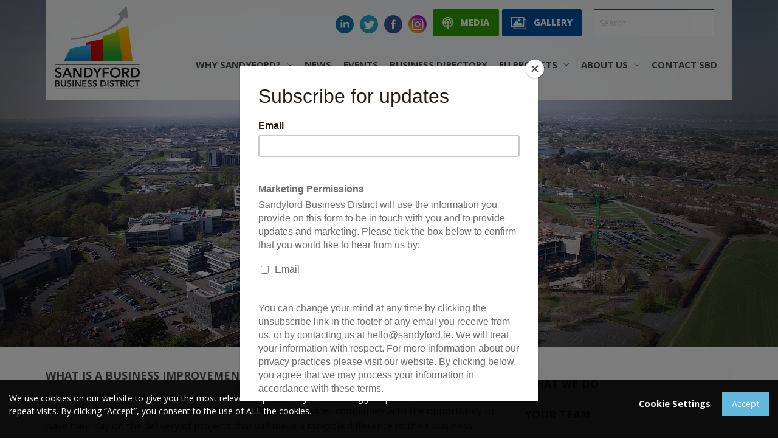

--- FILE ---
content_type: text/html; charset=UTF-8
request_url: https://www.sandyford.ie/about-us/faqs
body_size: 7920
content:
<!doctype html>
<html class="no-js" lang="en" dir="ltr">
<head>
    <meta charset="utf-8">
    <meta http-equiv="x-ua-compatible" content="ie=edge">
    <meta name="viewport" content="width=device-width, initial-scale=1.0">
    <title>Let us answer all your frequently asked questions about Sandyford and Sandyford Business District. | Sandyford Business District</title>
<meta name='keywords' content='Sandyford, Business, District, Dublin, Ireland, Community, Amenities, Grow, Locate, SBD, SBID, Central_Park_Dublin, Sandyford_Business_Park_Dublin, South_County_Business_Park_Dublin, Stillorgan_Business_Park_Dublin, Network, Events, Directory,' />
<meta name='description' content='Get all the information you need on Sandyford and Sandyford Business District.' />
<link rel='canonical' href='https://www.sandyford.ie/about-us/faqs' />

            
    <link rel="stylesheet" href="https://www.sandyford.ie/css/app.css?v=8.0">
    <link href="https://fonts.googleapis.com/css2?family=Open+Sans:ital,wght@0,300;0,400;0,600;0,700;0,800;1,300;1,400;1,600;1,700;1,800&display=swap" rel="stylesheet">
    <link href="https://code.ionicframework.com/ionicons/2.0.1/css/ionicons.min.css" rel="stylesheet"> 
    <link rel="icon" type="image/png" href="https://www.sandyford.ie/images/uploads/favicon.png">
    
    <script async src="https://www.googletagmanager.com/gtag/js?id=G-MP6Z35033C"></script>
    <script>
      window.dataLayer = window.dataLayer || [];
      function gtag(){dataLayer.push(arguments);}
      gtag('js', new Date());
      gtag('config', 'G-MP6Z35033C');
    </script>
    
    
</head>
<body>


<header class="general-header" style="background-image: url('https://www.sandyford.ie/images/uploads/SBID-Sandyford-Overview.png')">
    <div class="grid-container">
    <div id="desktop-header" class="show-for-large">
        <div class="grid-x grid-padding-x">
            <div class="small-6 medium-2 cell">
            
              
              <a href="https://www.sandyford.ie/" class="logo">
                  <img src="https://www.sandyford.ie/images/uploads/SBD_Logo_2022.svg" alt="Sandyford Business District Logo">
              </a>
              
            
            </div>
            <div class="small-6 medium-10 cell">
                <div class="grid-x align-right">
                    
                    <ul class="social-links" style="margin: 15px 0;padding-top: 10px">
                        
                        <li><a href="https://www.linkedin.com/company/sandyford-business-district" target="_blank"><img src="https://www.sandyford.ie/images/uploads/linkedin_2.svg" alt="linkedin"></a></li>
                        
                        <li><a href="https://twitter.com/SandyfordBID" target="_blank"><img src="https://www.sandyford.ie/images/uploads/twitter_2.svg" alt="twitter"></a></li>
                        
                        <li><a href="https://www.facebook.com/SandyfordBusinessDistrictIreland/" target="_blank"><img src="https://www.sandyford.ie/images/uploads/facebook_2.svg" alt="facebook"></a></li>
                        
                        <li><a href="https://www.instagram.com/sandyfordbusinessdistrict/" target="_blank"><img src="https://www.sandyford.ie/images/uploads/instagram_3.svg" alt="Instagram"></a></li>
                        
                    </ul>
                    
                    <div class="gallery-btn" style="margin-right: 5px;">
                        <a href="https://www.sandyford.ie/media-centre" class="button" style="background-color:#2DA200;height:45px;border-radius: 3px;">
                            <img src="/images/assets/podcast-solid.svg" alt="Media Centre" style="height:20px;">&nbsp;&nbsp; Media
                        </a>
                    </div>
                    <div class="gallery-btn" style="margin-right: 5px;">
                      <a href="https://www.sandyford.ie/media-centre/galleries" class="button" style="background-color:#0051a1;height:45px;border-radius: 3px;">
                        <img src="/images/assets/Gallery.svg" alt="Gallery" style="height:20px;">&nbsp;&nbsp; Gallery
                      </a>
                    </div>
                    <div class="medium-3 cell">
                       <form method="post" action="https://www.sandyford.ie/"  >
<div class='hiddenFields'>
<input type="hidden" name="params" value="eyJyZXN1bHRfcGFnZSI6InNlYXJjaCJ9" />
<input type="hidden" name="ACT" value="24" />
<input type="hidden" name="site_id" value="1" />
<input type="hidden" name="csrf_token" value="9fde3c83edf26fc20dbc55614c5a4969ec4d443d" />
</div>


                        <div id="header-search" class="input-group">
                           <input type="search" placeholder="Search" name="keywords" id="keywords" data-result-page="search/live-results">
                            <div class="input-group-button">
                                <button type="submit" class="button search-button"><i class="ion-android-search"></i></button>
                            </div>  
                        </div>
                        </form>						
                    </div>
                </div>
                <ul id="desktop-nav" class="dropdown menu align-right" data-dropdown-menu>
                    <li class="dropdown"><a href="#">Why Sandyford? <img src="/images/uploads/chevron-down.svg" alt="dropdown" class="dropdown-arrow"></a>
                      <ul class="menu">
                        <li><a href="https://www.sandyford.ie/why-sandyford/a-smart-place-to-invest">A Smart Place to Invest</a></li>
                        <li><a href="https://www.sandyford.ie/why-sandyford/a-smart-place-to-work">A Smart Place to Work</a></li>
                        <li><a href="https://www.sandyford.ie/why-sandyford/a-smart-place-to-live">A Smart Place to Live</a></li>
                      </ul>
                    </li>
                    <li><a href="https://www.sandyford.ie/news-events/news">News</a></li>
                    <li class=""><a href="https://www.sandyford.ie/news-events/events">Events <!--<img src="/images/uploads/chevron-down.svg" alt="dropdown" class="dropdown-arrow">--></a>
                        <!--<ul class="menu">
                            <a href="https://www.sandyford.ie/awardswinners">Awards</a>
                        </ul>-->
                    </li>
                    <li><a href="https://www.sandyford.ie/business-directory">Business Directory</a></li>
                    <li class="dropdown"><a href="#">EU Projects <img src="/images/uploads/chevron-down.svg" alt="dropdown" class="dropdown-arrow"></a>
                      <ul class="menu">
                        
                        <li><a href="https://www.sandyford.ie/eu-funded/ib-green">IB Green</a></li>
                        
                        <li><a href="https://www.sandyford.ie/eu-funded/ib-green-award">IB-Green Award</a></li>
                        
                        <li><a href="https://www.sandyford.ie/eu-funded/circularpsp">Circular PSP</a></li>
                        
                        <li><a href="https://www.sandyford.ie/eu-funded/recup-itn-network">ReCUP ITN Network</a></li>
                        
                        <li><a href="/sandyford-civic-park">Sandyford Civic Park</a></li>
                      </ul>
                    </li>
                    <li class="dropdown"><a href="#">About us <img src="/images/uploads/chevron-down.svg" alt="dropdown" class="dropdown-arrow"></a>
                      <ul class="menu">
                          <li><a href="https://www.sandyford.ie/what-we-do">What We Do</a></li>
                          <li><a href="https://www.sandyford.ie/about-us/your-team">Your Team</a></li>
                          
                          <li><a href="https://www.sandyford.ie/media-centre">Media Centre</a></li>
                          <li><a href="https://www.sandyford.ie/about-us/submissions">Submissions</a></li>
                          <li><a href="https://www.sandyford.ie/about-us/faqs">FAQs</a></li>
                      </ul>
                    </li>
                    <li><a href="https://www.sandyford.ie/contact">Contact SBD</a></li>
                </ul>				
            </div>
        </div>
    </div>
    <div id="mobile-header" class="hide-for-large">
        <div class="grid-x grid-padding-x align-middle">
            <div class="small-6 cell">
            
            <a href="https://www.sandyford.ie/" class="logo">
                <object type="image/svg+xml" data="https://www.sandyford.ie/images/uploads/SBD_Logo_2022.svg">
                    <!-- fallback -->
                    <img src="https://www.sandyford.ie/images/uploads/SBD_Logo_2022.png" alt="Welcome to Sandyford.ie">
                </object>
            </a>
            
            </div>
            <div class="small-6 cell text-right">
                <div id="hamburger-icon" data-responsive-toggle="hamburger-menu" data-hide-for="large"><img src="https://www.sandyford.ie/images/uploads/hamburger.png" alt="Open Menu" data-toggle></div>
            </div>
        </div>
        <div id="hamburger-menu">
            <ul class="vertical menu drilldown" data-drilldown data-parent-link="true">
              <li><a href="https://www.sandyford.ie/why-sandyford">Why Sandyford?</a>
                <ul class="menu vertical nested">
                  <li><a href="https://www.sandyford.ie/why-sandyford/a-smart-place-to-invest">A Smart Place to Invest</a></li>
                  <li><a href="https://www.sandyford.ie/why-sandyford/a-smart-place-to-work">A Smart Place to Work</a></li>
                  <li><a href="https://www.sandyford.ie/why-sandyford/a-smart-place-to-live">A Smart Place to Live</a></li>
                </ul>
              </li>
              <li><a href="https://www.sandyford.ie/news-events/news">News</a></li>
              <li><a href="https://www.sandyford.ie/news-events/events">Events</a>
                  <ul class="menu vertical nested">
                      <a href="https://www.sandyford.ie/awardswinners">Awards</a>
                  </ul></li>
              <li><a href="https://www.sandyford.ie/business-directory">Business Directory</a></li>
              <li><a href="#">EU Projects</a>
                <ul class="menu vertical nested">
                  
                  <li><a href="https://www.sandyford.ie/eu-funded/ib-green">IB Green</a></li>
                  
                  <li><a href="https://www.sandyford.ie/eu-funded/ib-green-award">IB-Green Award</a></li>
                  
                  <li><a href="https://www.sandyford.ie/eu-funded/circularpsp">Circular PSP</a></li>
                  
                  <li><a href="https://www.sandyford.ie/eu-funded/recup-itn-network">ReCUP ITN Network</a></li>
                  
                  <li><a href="/sandyford-civic-park">Sandyford Civic Park</a></li>
                </ul>
              </li>
              <li><a href="https://www.sandyford.ie/about-us">About us</a>
                <ul class="menu vertical nested">
                    <li><a href="https://www.sandyford.ie/what-we-do">What We Do</a></li>
                    <li><a href="https://www.sandyford.ie/about-us/your-team">Your Team</a></li>
                    
                    <li><a href="https://www.sandyford.ie/media-centre">Media Centre</a></li>
                    <li><a href="https://www.sandyford.ie/about-us/submissions">Submissions</a></li>
                    <li><a href="https://www.sandyford.ie/about-us/faqs">FAQs</a></li>
                </ul>
              </li>
              <li><a href="https://www.sandyford.ie/contact">Contact SBD</a></li>
            </ul>
        </div>
    </div>
</div>

    <div class="grid-container hero">
        <div class="grid-x align-middle text-center">
            <div class="small-10 medium-8 small-offset-1 medium-offset-2 cell">
                <h1>FAQs</h1>
                <p></p>
            </div>
        </div>
    </div>
</header>
<div class="content">
  <div class="grid-container">
        <div class="grid-x grid-padding-x grid-padding-y">
           <div class="medium-8 cell">
				
				<div>
					<h5 style="font-weight: bold;font-size:18px;"> WHAT IS A BUSINESS IMPROVEMENT DISTRICT (BID)?</h5>  
					<p>A BID is a defined area within which businesses pay a small contribution in order to fund projects within the BID’s boundaries. A BID is business-led and provides companies with the opportunity to have their say on the delivery of projects that will make a tangible difference to their business.</p>

<p>The BID model makes sure that <b>everybody</b> <b>contributes</b> to the governance and vision of their district. BIDs are business-led and provide the opportunity to <b>influence </b>the delivery of projects that will make significant improvements to the district to benefit companies, their employees and clients.</p>
				</div>
				
				<div>
					<h5 style="font-weight: bold;font-size:18px;">WHAT IS THE CORPORATE STRUCTURE OF THE BID?</h5>  
					<p>The Sandyford BID CLG, trading as Sandyford Business District, was incorporated as a non-profit Limited Company and commenced trading on 1<sup>st</sup> January 2017 for the purpose of implementing, managing, administering and renewing the BID scheme. The board comprises 10 business leaders from companies within the district and two representatives from Dún Laoghaire-Rathdown County Council, one member of the Management Team and one Councillor.</p>
<ul>
</ul>
				</div>
				
				<div>
					<h5 style="font-weight: bold;font-size:18px;">WHAT IS THE MISSION OF SANDYFORD BUSINESS DISTRICT?</h5>  
					<p>To establish and promote the district as:<ins></ins></p>
<ul>
    <li>a <b>Smart Place to Work</b></li>
    <li>a <b>World Class Destination</b> in which to establish businesses, work and reside</li>
    <li>a <b>Vibrant Community of Businesses and</b> <b>residents </b>with a unique identity</li>
    <li>a <b>Smart District</b> where working, living and spending leisure time is appealing</li>
</ul>
				</div>
				
				<div>
					<h5 style="font-weight: bold;font-size:18px;">WHAT ARE THE SPECIFIC OBJECTIVES OF THE SANDYFORD BID?</h5>  
					<p>The company aims to continue the development of a strong community among our businesses and residents by creating a clear sense of identity and place through focussing on:</p>
<ol>
    <li><b>Business Attraction: </b>Indigenous &amp; FDI Investment</li>
    <li><b>Business Support: </b>Information Seminars, Training, Business Networking &amp; Social Events</li>
    <li><b>Infrastructure: </b>Environment, Mobility &amp; Public Realm Amenities</li>
    <li><b>Marketing: </b>Branding,<b> </b>Communication &amp; Promotion of the District</li>
    <li><b>Smart Sandyford: </b>Smart City, Technology and other Capital Projects &amp; Improvements</li>
</ol>
				</div>
				
				<div>
					<h5 style="font-weight: bold;font-size:18px;">HOW MUCH IS THE BID CONTRIBUTION?</h5>  
					<p>The contribution is calculated at 3% of the annual rates bill* and the majority of businesses in the district, 69%, pay<b> less than €500 per annum</b>. (44% pay <b>less than €250 per annum</b>) </p>

<p><b><i><b><i>*The Formula is: </i></b></i></b><i>Rateable Value of Property <b>multiplied by</b> BID Multiplier (0.005) = BID Levy</i></p>

<table>
 <tbody>
    <tr><td><p><b>Rateable Value of Property</b></p>

<p> </p>
</td>

<p> </p><td><p><b>Gross Business Rates Payable</b><b></b></p>

<p> </p>
</td>

<p> </p><td><p><b><o:p> </o:p></b><b>Annual </b><b>BID Levy</b></p>

<p> </p>

<p> </p>
</td></tr><tr><td><p>€5,000</p>

<p> </p>
</td>

<p> </p><td><p><b>€866</b></p>

<p> </p>
</td>

<p> </p><td><p><b>€25</b></p>

<p> </p>
</td></tr><tr><td><p>€10,000</p>

<p> </p>
</td>

<p> </p><td><p><b>€1,732</b></p>

<p> </p>
</td>

<p> </p><td><p><b>€50</b></p>

<p> </p>
</td></tr><tr><td><p>€15,000</p>

<p> </p>
</td>

<p> </p><td><p><b>€2,598</b></p>

<p> </p>
</td>

<p> </p><td><p><b>€75</b></p>

<p> </p>
</td></tr><tr><td><p>€20,000</p>

<p> </p>
</td>

<p> </p><td><p><b>€3,464</b></p>

<p> </p>
</td>

<p> </p><td><p><b>€100</b></p>

<p> </p>
</td></tr><tr><td><p>€40,000</p>

<p> </p>
</td>

<p> </p><td><p><b>€6,928</b></p>

<p> </p>
</td>

<p> </p><td><p><b>€200</b></p>

<p> </p>
</td></tr><tr><td><p>€60,000</p>

<p> </p>
</td>

<p> </p><td><p><b>€10,392</b></p>

<p> </p>
</td>

<p> </p><td><p><b>€300</b></p>

<p> </p>
</td></tr><tr><td><p>€80,000</p>

<p> </p>
</td>

<p> </p><td><p><b>€13,856</b></p>

<p> </p>
</td>

<p> </p><td><p><b>€400</b></p>

<p> </p>
</td></tr><tr><td><p>€100,000</p>

<p> </p>
</td>

<p> </p><td><p><b>€17,320</b></p>

<p> </p>
</td>

<p> </p><td><p><b>€500</b></p>

<p> </p>
</td></tr><tr><td><p>€200,000</p>

<p> </p>
</td>

<p> </p><td><p><b>€34,640</b></p>

<p> </p>
</td>

<p> </p><td><p><b>€1,000</b><b></b></p>

<p> </p>
</td></tr><tr><td><p>€350,000</p>

<p> </p>
</td>

<p> </p><td><p><b>€60,620</b></p>

<p> </p>
</td>

<p> </p><td><p><b>€1,750</b><b></b></p>

<p> </p>
</td></tr><tr><td><p>€500,000</p>

<p> </p>
</td>

<p> </p><td><p><b>€86,600</b></p>

<p> </p>
</td>

<p> </p><td><p><b>€2,500</b><b></b></p>

<p> </p>
</td></tr>
</tbody>
</table>

<p><br /></p><p> </p>
				</div>
				
				<div>
					<h5 style="font-weight: bold;font-size:18px;">DO ALL BUSINESSES HAVE TO CONTRIBUTE?</h5>  
					<p>Yes, all businesses/organisations that pay business rates for premises within the Sandyford BID are liable to pay the BID contribution during the five year term of the BID.</p>
				</div>
				
				<div>
					<h5 style="font-weight: bold;font-size:18px;">WHEN WILL WE VOTE AND HOW IS THE PLEBESCITE ORGANISED?</h5>  
					<p>The plebiscite is organised by Dún Laoghaire-Rathdown County Council. The Chief Executive will appoint a returning officer who will organise and oversee the voting and counting process. Each ratepayer as per the list of rateable properties will receive a ballot paper by post. The ratepayer can return the ballot by post or by placing it in the ballot box available in County Hall. The count takes place in the presence of An Cathaoirleach. The plebiscite is administered according to regulations published by the Minister of Environment in Statutory Instruments No. 166 of 2007. A Plebiscite takes place every 5 years.</p>
				</div>
				
				<div>
					<h5 style="font-weight: bold;font-size:18px;">WHEN WAS SANDYFORD BID ESTABLISHED?</h5>  
					<p>The BID was established in January 2017 following the plebiscite held in October 2016 when the majority of the businesses in the Sandyford Business District voted in favour of a BID in a secret ballot (over 82%).Note: of those that vote, over 50% must vote in favour. <b>Every business</b>, no matter how big or small, <b>has an equal vote</b>.</p>
				</div>
				
				<div>
					<h5 style="font-weight: bold;font-size:18px;">CAN YOU GUARANTEE MY CONTRIBUTION WILL BE SPENT LOCALLY?</h5>  
					<p><b>YES.</b> The money does not go to Central Government. Funds are held by the BID Company made up of business representatives and are solely for projects agreed and voted for by the participating businesses.</p>
				</div>
				
				<div>
					<h5 style="font-weight: bold;font-size:18px;">DOES THE SANDYFORD BID REPLACE SERVICES BEING DELIVERED BY THE LOCAL AUTHORITY?</h5>  
					<p><b>NO.</b> Sandyford BID Company Limited by Guarantee does not deliver any services that are currently being delivered by the local authority. All projects and initiatives are delivered by the Sandyford BID are additional to the services provided by the local authority.</p>
				</div>
				
				<div>
					<h5 style="font-weight: bold;font-size:18px;">HOW IS THE BID COLLECTED?</h5>  
					<p>All businesses in the Sandyford Business District receive the BID levy invoice on an annual basis at the start of each year. The BID levy is collected by Dún Laoghaire-Rathdown County Council on behalf of the Sandyford BID CLG and all BID levy payments are transferred to this company by the Council.</p>
				</div>
				
				<div>
					<h5 style="font-weight: bold;font-size:18px;">HOW CAN BUSINESS/ORGANISATIONS GET INVOLVED WITH THE BID?</h5>  
					<p>The Chief Executive and board members regularly engage with businesses and other stakeholders to encourage their engagement in the company’s activities. Companies of all sizes and from as wide a variety of business sectors as possible are invited to get involved through membership of the Task Forces and individual steering groups established for specific projects.</p>

<p>In addition, as per clause 5.2 of the company’s constitution, all ratepayers of rateable property within the meaning of the Valuation Act 2001 and within the area described in the BID shall be entitled to become members of the Company at any time subsequent to 1st January 2017 upon application in writing to the Company Secretary at the registered office.</p>
				</div>
				
			</div>
       		<div class="medium-4 cell">
                
<ul class="menu vertical about-nav">
	<li><a href="https://www.sandyford.ie/what-we-do">What We Do</a></li>
	<li><a href="https://www.sandyford.ie/about-us/your-team">Your Team</a></li>
  
	<li><a href="https://www.sandyford.ie/media-centre">Media Centre</a></li>
	<li><a href="https://www.sandyford.ie/about-us/submissions">Submissions</a></li>
	<li><a href="https://www.sandyford.ie/about-us/faqs">FAQs</a></li>
</ul>
            </div>
        </div>
    </div>
</div>

<footer>
	<div class="grid-container footer">
		<div class="grid-x grid-padding-x grid-padding-y">
			  <div class="small-12 medium-6 cell">
			      
                    <img src="https://www.sandyford.ie/images/uploads/SBD_Logo_2022.svg" alt="Sandyford BID CLG" style="max-width: 170px; margin-bottom: 1rem;">
                    <div><small>Sandyford BID Company Limited by Guarantee trading as Sandyford Business District.
<br>10 Leopardstown Office Park, Burton Hall Avenue, Sandyford Business Park, 
<br>Dublin 18, D18 FK72.
<br>
Registered in Ireland.
Company Number: 593200</small></div>
                  
              </div>

            
            
            
            
            
            <div class="small-12 medium-4 large-offset-2 cell">
                
                <h4>Follow Us</h4>
                <ul class="social-links">
                    
                    
                    <li><a href="https://www.linkedin.com/company/sandyford-business-district" target="_blank"><img src="https://www.sandyford.ie/images/uploads/linkedin_2.svg" alt="linkedin"></a></li>
                    
                    <li><a href="https://twitter.com/SandyfordBID" target="_blank"><img src="https://www.sandyford.ie/images/uploads/twitter_2.svg" alt="twitter"></a></li>
                    
                    <li><a href="https://www.facebook.com/SandyfordBusinessDistrictIreland/" target="_blank"><img src="https://www.sandyford.ie/images/uploads/facebook_2.svg" alt="facebook"></a></li>
                    
                    <li><a href="https://www.instagram.com/sandyfordbusinessdistrict/" target="_blank"><img src="https://www.sandyford.ie/images/uploads/instagram_3.svg" alt="Instagram"></a></li>
                    
                    
                </ul>
            </div>
            
            
            

        </div>

        
        <div class="grid-x grid-padding-x grid-padding-y">
            <div class="small-12"><hr></div>
            <div class="small-12 medium-6 cell"><small>&copy; 2026 Sandyford BID CLG</small></div>
            <div class="small-12 medium-6 cell medium-text-right "><small><a href="https://www.sandyford.ie/cookie-policy">Cookie Policy</a></small></div>
        </div>
        

    </div>
</footer>

<div id="cookieAcceptBar" style="padding: 20px 0">
    <div class="cookie-bar-container grid-container fluid">
      <div class="grid-x">
        <div class="cookie-bar-message cell medium-7">
            We use cookies on our website to give you the most relevant experience by remembering your preferences and repeat visits.
            By clicking “Accept”, you consent to the use of ALL the cookies.
        </div>
        <div class="cookie-btn-container cell medium-5">
            <button id="cookieAcceptBarSettings" class="button secondary" data-open="cookieModal">Cookie Settings</button>
            <form id="cookieConsentForm" class="consent_form" method="post" action="https://www.sandyford.ie/about-us/faqs"  >
<div class='hiddenFields'>
<input type="hidden" name="ACT" value="67" />
<input type="hidden" name="RET" value="Q9A+dlXNPub2PoYXHgiJH1W5nsJ0c6Uv0bkInCR8f+I=" />
<input type="hidden" name="consent_names" value="rPEoyoV2Hg79BKyhx/x7fyKJExVomimzlViwkzTiK48JzEecZYydd2cI9JhlP6Y1HOPRLsmIzvV2eGlL77iyQB7X/4ULmLcyG97wVMZVAOA=" />
<input type="hidden" name="site_id" value="1" />
<input type="hidden" name="csrf_token" value="9fde3c83edf26fc20dbc55614c5a4969ec4d443d" />
</div>


            
            <input type="hidden" name="ee:cookies_functionality" value="y">
            
            <input type="hidden" name="ee:cookies_performance" value="y">
            
            <button type="submit" id="cookieAcceptBarAccept" class="button">Accept</button>
            </form>
        </div>
      </div>
    </div>
</div>

<div class="reveal large" id="cookieModal" data-reveal>
  <button class="close-button" data-close aria-label="Close modal" type="button">
    <span aria-hidden="true">&times;</span>
  </button>
    <div role="document">
        <div class="modal-content">
            <div class="modal-header">
                <h4 class="modal-title">Cookie Preferences</h4>
            </div>
            <form id="cookiePreferencesForm" class="consent_form" method="post" action="https://www.sandyford.ie/about-us/faqs"  >
<div class='hiddenFields'>
<input type="hidden" name="ACT" value="67" />
<input type="hidden" name="RET" value="r0RAs7MO4+DDLrGLn6+ubNorgvKVXcUnoLUfzDxFZbM=" />
<input type="hidden" name="consent_names" value="RUR/VdQ5dpq8Lokoxi9Kr65z/3z5EW5aXGWrm6/hyha5li3NHSOJHdI3qfZSwONTIZ6gsjPJc52R8kdMu2dC03OfJ6KBqe8jnSAl0Yp4dBY=" />
<input type="hidden" name="site_id" value="1" />
<input type="hidden" name="csrf_token" value="9fde3c83edf26fc20dbc55614c5a4969ec4d443d" />
</div>


            <div class="modal-body">
                <div class="form-group">
                    <p>This website uses cookies to improve your experience while you navigate through the website.
                        Out of these cookies, the cookies that are categorized as necessary are stored on your browser as they are essential
                        for the working of basic functionalities of the website.
                        We also use third-party cookies that help us analyze and understand how you use this website.
                        These cookies will be stored in your browser only with your consent.
                        You also have the option to opt-out of these cookies.
                    </p>
                    <p><a href="https://www.sandyford.ie/cookie-policy" class="button">Read our Cookie Policy</a></p>
                </div>
                
                <div class="card">
                    <div class="card-divider">
                        Functionality Cookies
                    </div>
                    <div class="card-section">
                        <div>These cookies help us personalize content and functionality for you, including remembering changes you have made to parts of the website that you can customize, or selections for services made on previous visits. If you do not allow these cookies, some portions of our website may be less friendly and easy to use, forcing you to enter content or set your preferences on each visit.</div>
                        <div class="checkbox">
                            <label>
                                <input type="checkbox" name="ee:cookies_functionality" value="y" checked>
                                Accept Functionality Cookies
                            </label>
                        </div>
                    </div>
                </div>
                
                <div class="card">
                    <div class="card-divider">
                        Analytics Cookies
                    </div>
                    <div class="card-section">
                        <div>These cookies allow us measure how visitors use our website, which pages are popular, and what our traffic sources are. This helps us improve how our website works and make it easier for all visitors to find what they are looking for. The information is aggregated and anonymous, and cannot be used to identify you. If you do not allow these cookies, we will be unable to use your visits to our website to help make improvements.</div>
                        <div class="checkbox">
                            <label>
                                <input type="checkbox" name="ee:cookies_performance" value="y" checked>
                                Accept Analytics Cookies
                            </label>
                        </div>
                    </div>
                </div>
                
            </div>
            <div class="modal-footer text-right">
                <button type="submit" class="button">Submit</button>
            </div>
            </form>
        </div>
    </div>
</div>
<script id="mcjs">!function(c,h,i,m,p){m=c.createElement(h),p=c.getElementsByTagName(h)[0],m.async=1,m.src=i,p.parentNode.insertBefore(m,p)}(document,"script","https://chimpstatic.com/mcjs-connected/js/users/4d466e7af7ce972e62887d01f/f4db6f10512145b572b46bd0c.js");</script>
<script src="https://www.sandyford.ie/js/jquery.min.js"></script>
<script src="https://www.sandyford.ie/js/foundation.min.js"></script>
<script src="https://www.sandyford.ie/js/jquery.validate.min.js"></script>
<script src="https://www.sandyford.ie/js/low-search-live.js?=1769002265"></script>
<script src="https://www.sandyford.ie/js/signup-form.js?v=5.1"></script>
<script src="https://www.sandyford.ie/js/jquery.form.min.js"></script>
<script src="https://www.sandyford.ie/js/glide.min.js?v=1.0"></script>
<script src="https://www.sandyford.ie/js/app.js?v=1.1"></script>
<script src='//platform-api.sharethis.com/js/sharethis.js#property=598dbce81af054001146982c&product=sticky-share-buttons' async='async'></script>


</body>
</html>

--- FILE ---
content_type: image/svg+xml
request_url: https://www.sandyford.ie/images/assets/Gallery.svg
body_size: 1443
content:
<?xml version="1.0" encoding="UTF-8"?><svg id="Layer_2" xmlns="http://www.w3.org/2000/svg" viewBox="0 0 520.46 422.13"><defs><style>.cls-1{fill:#fff;}</style></defs><g id="Layer_1-2"><path class="cls-1" d="m503.67,70.95h-65.58V16.8c0-4.46-1.77-8.73-4.92-11.88-3.15-3.15-7.42-4.92-11.88-4.92H16.8c-4.45,0-8.73,1.77-11.88,4.92C1.77,8.07,0,12.34,0,16.8v317.35c0,4.46,1.77,8.73,4.92,11.88,3.15,3.15,7.43,4.92,11.88,4.92h59.98v54.38c0,4.46,1.77,8.73,4.92,11.88,3.15,3.15,7.42,4.92,11.88,4.92h410.09c4.45,0,8.73-1.77,11.88-4.92,3.15-3.15,4.92-7.42,4.92-11.88V87.76c0-4.46-1.77-8.73-4.92-11.88-3.15-3.15-7.43-4.92-11.88-4.92h0ZM33.6,317.35V33.6h370.89v283.75H33.6Zm453.27,70.95H110.38v-37.35h310.91c4.46,0,8.73-1.77,11.88-4.92,3.15-3.15,4.92-7.42,4.92-11.88V104.55h48.78v283.75Z"/><path class="cls-1" d="m268.36,153.77c13.14,0,25.75-5.22,35.04-14.52,9.29-9.29,14.52-21.9,14.52-35.04s-5.22-25.75-14.52-35.05c-9.29-9.29-21.9-14.52-35.04-14.52s-25.75,5.22-35.05,14.52c-9.29,9.3-14.52,21.9-14.52,35.05.02,13.14,5.24,25.73,14.54,35.03,9.29,9.29,21.89,14.52,35.03,14.53h0Z"/><path class="cls-1" d="m314.28,181.27c-3.19-4-8.02-6.32-13.13-6.32s-9.94,2.32-13.13,6.32l-28,34.89-65.3-95.2c-3.13-4.57-8.32-7.3-13.86-7.3s-10.73,2.73-13.86,7.3l-98.23,143.25c-2.32,3.38-3.33,7.49-2.83,11.56.5,4.07,2.47,7.82,5.54,10.54,3.07,2.72,7.03,4.22,11.13,4.22h284.03c4.23,0,8.31-1.61,11.41-4.5,3.1-2.88,5-6.83,5.31-11.05.31-4.22-.98-8.41-3.62-11.72l-65.46-81.98Z"/></g></svg>

--- FILE ---
content_type: image/svg+xml
request_url: https://www.sandyford.ie/images/uploads/linkedin_2.svg
body_size: 1120
content:
<?xml version="1.0" encoding="iso-8859-1"?>
<!-- Generator: Adobe Illustrator 19.0.0, SVG Export Plug-In . SVG Version: 6.00 Build 0)  -->
<svg version="1.1" id="Layer_1" xmlns="http://www.w3.org/2000/svg" xmlns:xlink="http://www.w3.org/1999/xlink" x="0px" y="0px"
	 viewBox="0 0 291.319 291.319" style="enable-background:new 0 0 291.319 291.319;" xml:space="preserve">
<g>
	<path style="fill:#0E76A8;" d="M145.659,0c80.45,0,145.66,65.219,145.66,145.66s-65.21,145.659-145.66,145.659S0,226.1,0,145.66
		S65.21,0,145.659,0z"/>
	<path style="fill:#FFFFFF;" d="M82.079,200.136h27.275v-90.91H82.079V200.136z M188.338,106.077
		c-13.237,0-25.081,4.834-33.483,15.504v-12.654H127.48v91.21h27.375v-49.324c0-10.424,9.55-20.593,21.512-20.593
		s14.912,10.169,14.912,20.338v49.57h27.275v-51.6C218.553,112.686,201.584,106.077,188.338,106.077z M95.589,100.141
		c7.538,0,13.656-6.118,13.656-13.656S103.127,72.83,95.589,72.83s-13.656,6.118-13.656,13.656S88.051,100.141,95.589,100.141z"/>
</g>
<g>
</g>
<g>
</g>
<g>
</g>
<g>
</g>
<g>
</g>
<g>
</g>
<g>
</g>
<g>
</g>
<g>
</g>
<g>
</g>
<g>
</g>
<g>
</g>
<g>
</g>
<g>
</g>
<g>
</g>
</svg>


--- FILE ---
content_type: image/svg+xml
request_url: https://www.sandyford.ie/images/uploads/chevron-down.svg
body_size: 820
content:
<?xml version="1.0" encoding="UTF-8"?>
<svg width="10px" height="6px" viewBox="0 0 10 6" version="1.1" xmlns="http://www.w3.org/2000/svg" xmlns:xlink="http://www.w3.org/1999/xlink">
    <!-- Generator: Sketch 46.1 (44463) - http://www.bohemiancoding.com/sketch -->
    <title>chevron-down</title>
    <desc>Created with Sketch.</desc>
    <defs></defs>
    <g id="Symbols" stroke="none" stroke-width="1" fill="none" fill-rule="evenodd">
        <g id="header" transform="translate(-551.000000, -105.000000)" stroke="#4A4A4A">
            <g id="chevron-down">
                <polyline transform="translate(555.894353, 108.181044) rotate(-180.000000) translate(-555.894353, -108.181044) " points="551.674353 110.03644 555.923677 106.325647 560.114352 109.956671"></polyline>
            </g>
        </g>
    </g>
</svg>

--- FILE ---
content_type: image/svg+xml
request_url: https://www.sandyford.ie/images/uploads/twitter_2.svg
body_size: 1501
content:
<?xml version="1.0" encoding="iso-8859-1"?>
<!-- Generator: Adobe Illustrator 19.0.0, SVG Export Plug-In . SVG Version: 6.00 Build 0)  -->
<svg version="1.1" id="Layer_1" xmlns="http://www.w3.org/2000/svg" xmlns:xlink="http://www.w3.org/1999/xlink" x="0px" y="0px"
	 viewBox="0 0 291.319 291.319" style="enable-background:new 0 0 291.319 291.319;" xml:space="preserve">
<g>
	<path style="fill:#26A6D1;" d="M145.659,0c80.45,0,145.66,65.219,145.66,145.66c0,80.45-65.21,145.659-145.66,145.659
		S0,226.109,0,145.66C0,65.219,65.21,0,145.659,0z"/>
	<path style="fill:#FFFFFF;" d="M236.724,98.129c-6.363,2.749-13.21,4.597-20.392,5.435c7.338-4.27,12.964-11.016,15.613-19.072
		c-6.864,3.96-14.457,6.828-22.55,8.366c-6.473-6.691-15.695-10.87-25.909-10.87c-19.591,0-35.486,15.413-35.486,34.439
		c0,2.704,0.31,5.335,0.919,7.857c-29.496-1.438-55.66-15.158-73.157-35.996c-3.059,5.089-4.807,10.997-4.807,17.315
		c0,11.944,6.263,22.504,15.786,28.668c-5.826-0.182-11.289-1.721-16.086-4.315v0.437c0,16.696,12.235,30.616,28.476,33.784
		c-2.977,0.783-6.109,1.211-9.35,1.211c-2.285,0-4.506-0.209-6.673-0.619c4.515,13.692,17.625,23.651,33.165,23.925
		c-12.153,9.249-27.457,14.748-44.089,14.748c-2.868,0-5.69-0.164-8.476-0.482c15.722,9.777,34.367,15.485,54.422,15.485
		c65.292,0,100.997-52.51,100.997-98.029l-0.1-4.461C225.945,111.111,231.963,105.048,236.724,98.129z"/>
</g>
<g>
</g>
<g>
</g>
<g>
</g>
<g>
</g>
<g>
</g>
<g>
</g>
<g>
</g>
<g>
</g>
<g>
</g>
<g>
</g>
<g>
</g>
<g>
</g>
<g>
</g>
<g>
</g>
<g>
</g>
</svg>


--- FILE ---
content_type: text/javascript
request_url: https://www.sandyford.ie/js/app.js?v=1.1
body_size: 2188
content:
$(document).foundation();
jQuery(document).ready(function($) {
    
    // Home Events Animate overlays
    $(".news-event-container").hover(
        function() {  
            $(this).find('.event-overlay').animate({
                opacity: 0
            }, 400, 'linear');
            /*$(this).find('.news-event-text a').css({
                "color" : "#12B7EB", 
            });*/
        },
        function() {            
            $(this).find('.event-overlay').animate({
                opacity: 1
            }, 400, 'linear');
            /*$(this).find('.news-event-text a').css({
                "color" : "#ffffff", 
            });*/
        }
    );
     
    // Call func to bind Clicks for calendar on page load.  
    bindAjaxClick();
    
    // Validate Awards Form
    $("#awards_entry_form").validate({
        rules: {
            name: "required",
            email: {
                required: true,
                email: true
            },
            agree_to_terms: "required"
        },
        errorClass: "error",
        submitHandler: function(form) {
            form.submit();
        }
    });

    // Glide Slider
    var glides = document.querySelectorAll('.glide');
    if (glides.length > 0) {
    glides.forEach(function (item) {

      var perView = 1;
      if($(item).data('per-view')){
        perView = $(item).data('per-view');
      }

      var glide = new Glide(item, {
        autoplay: 3000,
        hoverpause: false,
        type: 'carousel',
        startAt: 0,
        perView: perView,
        gap: 30,
        rewind: true,
        breakpoints: {
          900: {
            perView: 2
          },
          600: {
            perView: 1
          }
        }
      });
      glide.mount();
    });
    }

    var gallerySlider = document.querySelectorAll('.gallery-slider');
    if (gallerySlider.length > 0) {
    gallerySlider.forEach(function (item) {

      var glide = new Glide(item, {
        autoplay: 3000,
        hoverpause: false,
        type: 'carousel',
        startAt: 0,
        perView: 1,
        gap: 0,
        rewind: true,
        breakpoints: {
          900: {
            perView: 2
          },
          600: {
            perView: 1
          }
        }
      });
      glide.mount();

      var galleryThumbs = document.querySelectorAll('.glide-thumb');
      if (galleryThumbs.length > 0) {
        galleryThumbs.forEach(function (item) {

          item.addEventListener("click", function() {
            var index = item.dataset.slide;
            glide.go('=' + index);
          });

        });
      }
    });
    }

    // Back to Top
    var $backToTop = $(".back-to-top");
    $backToTop.hide();
    $(window).on('scroll', function() {
        if ($(this).scrollTop() > 100) {
            $backToTop.fadeIn();
        } else {
            $backToTop.fadeOut();
        }
    });
    $backToTop.on('click', function(e) {
        $("html, body").animate({scrollTop: 0}, 500);
    });

    // Media center
    $('.vid-item').on('click', function(e) {
        e.preventDefault();
        $('#video_modal').foundation('open');

        $('.vid_title').text( $(this).data('vid-title') );

        $('<iframe width="560" height="315" src="https://www.youtube.com/embed/'+$(this).data('vid-id')+'" frameborder="0" allow="accelerometer; autoplay; clipboard-write; encrypted-media; gyroscope; picture-in-picture" allowfullscreen></iframe>')
            .appendTo('.vid_embed');
    });
    $(document).on('closed.zf.reveal', '#video_modal', function () {
        $(".vid_embed iframe").remove();
    });

    // Ajax Form
    $(function () {
        $(".ajax-form").on({
            submit: function () {
                var $self = $(this);
                $(".alert.alert-success").remove();
                $("button[type=submit]", $self).prop("disabled", true);

                $.ajax({
                    type: "post",
                    dataType: "json",
                    data: $(this).serialize(),
                    success: function (response) {
                        $("ul.errors.help-block", $self).remove();
                        $(".has-error", $self).removeClass("has-error");

                        if (response.success && response.finished) {
                            $self[0].reset();

                            var $successMessage = $("<div>", { "class": "callout success" })
                                .append("<p>Form submitted successfully</p>", { "class": "lead" });

                            $self.before($successMessage);

                        } else if (response.errors) {
                            for (var key in response.errors) {
                                if (!response.errors.hasOwnProperty(key)) continue;
                                var messages = response.errors[key];
                                var $errors = $("<ul>", { "class": "callout warning errors help-block" });
                                for (var i = 0; i < messages.length; i++) {
                                    var $li = $("<li>");
                                    $li.html(messages[i]);
                                    $errors.append($li);
                                }

                                var $input = $("*[name=" + key + "], *[name='" + key + "[]']");

                                const $formGroup = $input.parents(".form-group");
                                $formGroup.addClass("has-error");

                                $formGroup.append($errors);
                            }
                        }

                        if (response.honeypot) {
                            var honeypotInput = $("input[name^=freeform_form_handle_]", $self);
                            honeypotInput.attr("name", response.honeypot.name);
                            honeypotInput.attr("id", response.honeypot.name);
                            honeypotInput.val(response.honeypot.hash);
                        }

                        $("button[type=submit]", $self).prop("disabled", false);
                    },
                });

                return false;
            },
        });
    });

    // Cookie Accept All Submit
    $('.consent_form').ajaxForm({
      dataType: 'json',
      success: function(data) {
        if (data.success) {
          console.log(data.success);
          $('#cookieModal').foundation('close');
          $('#cookieAcceptBar').hide();
        } else {
          console.log('Failed with the following errors: '+data.errors.join(', '));
        }
      }
    });
    
});

// Click function
function bindAjaxClick(){
    $('.calendarMonthLinks a').on('click', function(e) {
        e.preventDefault();
        var elem = $('#calendar-wrap');
        var url = $(this).attr('href');
        // Call update Content
        updateContent( url, elem );
    });
}

// Update Calendar
function updateContent( url, elem ){
    $.ajax({
        url : url,
        dataType : 'html',
        success : function(data){
            elem.html(data);
            // re-bind event handlers
            bindAjaxClick();  
            // Reflow
            elem.foundation(); 
        }
    });
}

--- FILE ---
content_type: image/svg+xml
request_url: https://www.sandyford.ie/images/uploads/SBD_Logo_2022.svg
body_size: 15804
content:
<svg xmlns="http://www.w3.org/2000/svg" xmlns:xlink="http://www.w3.org/1999/xlink" viewBox="0 0 286.61 281.15"><defs><style>.cls-1{fill:none;}.cls-2{fill:#b2b2b2;}.cls-3{clip-path:url(#clip-path);}.cls-4{fill:#1d1d1b;}.cls-5{clip-path:url(#clip-path-3);}.cls-6{fill:url(#linear-gradient);}.cls-7{clip-path:url(#clip-path-4);}.cls-8{fill:url(#linear-gradient-2);}.cls-9{clip-path:url(#clip-path-5);}.cls-10{fill:url(#linear-gradient-3);}.cls-11{clip-path:url(#clip-path-6);}.cls-12{fill:url(#linear-gradient-4);}.cls-13{clip-path:url(#clip-path-7);}</style><clipPath id="clip-path" transform="translate(0)"><rect class="cls-1" y="29.16" width="286.61" height="251.98"/></clipPath><clipPath id="clip-path-3" transform="translate(0)"><polygon class="cls-1" points="107.65 122.68 93.33 186.81 183.61 186.81 171.67 108.33 107.65 122.68"/></clipPath><linearGradient id="linear-gradient" x1="220.9" y1="378.56" x2="221.56" y2="378.56" gradientTransform="translate(68178.98 -39594.79) rotate(90) scale(179.73)" gradientUnits="userSpaceOnUse"><stop offset="0" stop-color="#e30613"/><stop offset="0.17" stop-color="#e30613"/><stop offset="0.72" stop-color="#a90f09"/><stop offset="0.99" stop-color="#a90f09"/><stop offset="1" stop-color="#a90f09"/></linearGradient><clipPath id="clip-path-4" transform="translate(0)"><polygon class="cls-1" points="51.3 144.61 30.78 186.81 121.05 186.81 121.05 128.86 51.3 144.61"/></clipPath><linearGradient id="linear-gradient-2" x1="220.84" y1="378.61" x2="221.5" y2="378.61" gradientTransform="translate(59365.41 -34454.28) rotate(90) scale(156.6)" gradientUnits="userSpaceOnUse"><stop offset="0" stop-color="#32bef0"/><stop offset="0.72" stop-color="#0063af"/><stop offset="1" stop-color="#0063af"/></linearGradient><clipPath id="clip-path-5" transform="translate(0)"><polygon class="cls-1" points="206.7 80.6 211.95 186.81 262.07 186.81 247.75 65.29 206.7 80.6"/></clipPath><linearGradient id="linear-gradient-3" x1="221.02" y1="378.79" x2="221.68" y2="378.79" gradientTransform="translate(69961.11 -40619.21) rotate(90) scale(184.08)" gradientUnits="userSpaceOnUse"><stop offset="0" stop-color="#fc0"/><stop offset="1" stop-color="#f39200"/></linearGradient><clipPath id="clip-path-6" transform="translate(0)"><polygon class="cls-1" points="161.08 102.51 161.08 186.81 227.49 186.81 215.56 86.72 161.08 102.51"/></clipPath><linearGradient id="linear-gradient-4" x1="221.04" y1="379.83" x2="221.7" y2="379.83" gradientTransform="translate(43196.85 -24937.93) rotate(90) scale(113.21)" gradientUnits="userSpaceOnUse"><stop offset="0" stop-color="#afca0b"/><stop offset="0.13" stop-color="#a7c80d"/><stop offset="0.33" stop-color="#92c314"/><stop offset="0.57" stop-color="#70ba1e"/><stop offset="0.84" stop-color="#40ae2d"/><stop offset="1" stop-color="#20a637"/></linearGradient><clipPath id="clip-path-7" transform="translate(0)"><path class="cls-2" d="M211.35,29.48l11,3.91C214.9,57.53,172,84.53,117.78,99.19,96.33,105,74.72,108.36,55.27,109v1q3,.1,6.07.1c21.08,0,44.72-3.39,68.79-9.89,51.45-13.9,93-39,103.77-62.63l13.21,4.7L242,0Z"/></clipPath></defs><g id="Layer_2" data-name="Layer 2"><g id="Layer_1-2" data-name="Layer 1"><g class="cls-3"><path class="cls-4" d="M19.27,214.85a7.11,7.11,0,0,0-2.63-2.09,7.63,7.63,0,0,0-3.42-.84,8.53,8.53,0,0,0-2.05.26,6.24,6.24,0,0,0-1.86.82,4.39,4.39,0,0,0-1.37,1.44,4.07,4.07,0,0,0-.54,2.14,3.91,3.91,0,0,0,.47,2A4.26,4.26,0,0,0,9.15,220a8.32,8.32,0,0,0,2,1c.77.29,1.63.58,2.56.87s2.15.75,3.28,1.2a12.67,12.67,0,0,1,3.12,1.78,8.26,8.26,0,0,1,3.23,7,11,11,0,0,1-1,4.78,9.81,9.81,0,0,1-2.61,3.39,11,11,0,0,1-3.82,2,15.53,15.53,0,0,1-4.61.67A16.76,16.76,0,0,1,5,241.4a12.06,12.06,0,0,1-5-3.62l4.19-4a8.52,8.52,0,0,0,3.24,2.74,8.9,8.9,0,0,0,4,1,8.5,8.5,0,0,0,2.09-.27,5.32,5.32,0,0,0,1.93-.89,4.77,4.77,0,0,0,1.4-1.56,4.59,4.59,0,0,0,.53-2.33,3.88,3.88,0,0,0-.6-2.23,5.36,5.36,0,0,0-1.63-1.54,11.58,11.58,0,0,0-2.42-1.13l-2.93-1a27.25,27.25,0,0,1-3-1.15,9.71,9.71,0,0,1-2.68-1.78,8.48,8.48,0,0,1-1.93-2.72,9.47,9.47,0,0,1-.75-4,9,9,0,0,1,1.05-4.47,9.43,9.43,0,0,1,2.75-3.1,12.18,12.18,0,0,1,3.86-1.83,16.85,16.85,0,0,1,4.4-.6,15.2,15.2,0,0,1,5.1.92,12.35,12.35,0,0,1,4.49,2.74Z" transform="translate(0)"/></g><path class="cls-4" d="M39.53,207.74H44.6l14.2,34H52.1L49,234H34.73l-3,7.78H25.19Zm7.45,21L41.9,215l-5.17,13.84Z" transform="translate(0)"/><polygon class="cls-4" points="62.06 207.74 69.83 207.74 85.15 233.21 85.25 233.21 85.25 207.74 91.11 207.74 91.11 241.76 83.66 241.76 68.02 215.48 67.93 215.48 67.93 241.76 62.06 241.76 62.06 207.74"/><g class="cls-3"><path class="cls-4" d="M98.38,207.74h11.68a25.41,25.41,0,0,1,6.47.86,16.81,16.81,0,0,1,5.87,2.86,14.92,14.92,0,0,1,4.24,5.24,17.92,17.92,0,0,1,1.63,8.05,16.91,16.91,0,0,1-1.63,7.69,15.67,15.67,0,0,1-4.24,5.29,17.58,17.58,0,0,1-5.87,3.05,22.16,22.16,0,0,1-6.47,1H98.38Zm10.75,28.74a19.74,19.74,0,0,0,4.56-.55,11.73,11.73,0,0,0,4.12-1.88,9.86,9.86,0,0,0,3-3.58,12.52,12.52,0,0,0,1.16-5.72,13.34,13.34,0,0,0-1.16-6,9.6,9.6,0,0,0-3-3.6,10.88,10.88,0,0,0-4.12-1.78,22.08,22.08,0,0,0-4.56-.48h-4.89v23.55Z" transform="translate(0)"/><polygon class="cls-4" points="140.23 227.01 127.85 207.74 135.02 207.74 143.3 222.06 151.68 207.74 158.48 207.74 146.1 227.01 146.1 241.76 140.23 241.76 140.23 227.01"/><polygon class="cls-4" points="161.23 207.74 182.51 207.74 182.51 213.03 167.09 213.03 167.09 222.35 181.62 222.35 181.62 227.44 167.09 227.44 167.09 241.76 161.23 241.76 161.23 207.74"/><path class="cls-4" d="M186.32,224.66a19.64,19.64,0,0,1,1.33-7.38,15.92,15.92,0,0,1,9.26-9.16,19.51,19.51,0,0,1,7.06-1.25,19.76,19.76,0,0,1,7.12,1.25,16.61,16.61,0,0,1,5.64,3.56,16.15,16.15,0,0,1,3.7,5.6,19.64,19.64,0,0,1,1.33,7.38,19.41,19.41,0,0,1-1.33,7.28,16.52,16.52,0,0,1-9.34,9.37,18.76,18.76,0,0,1-7.12,1.32,18.52,18.52,0,0,1-7.06-1.32,16.7,16.7,0,0,1-5.58-3.7,17.14,17.14,0,0,1-3.68-5.67,19.41,19.41,0,0,1-1.33-7.28m6.38,0a14.69,14.69,0,0,0,.82,5,11.66,11.66,0,0,0,2.32,4,10.7,10.7,0,0,0,3.59,2.62,10.92,10.92,0,0,0,4.59.94,11,11,0,0,0,4.6-.94,10.49,10.49,0,0,0,3.61-2.62,11.69,11.69,0,0,0,2.33-4,14.93,14.93,0,0,0,.82-5,14.45,14.45,0,0,0-.82-4.91,12.17,12.17,0,0,0-2.3-3.94,10.73,10.73,0,0,0-3.59-2.64,11.05,11.05,0,0,0-4.65-1,10.91,10.91,0,0,0-4.64,1,10.71,10.71,0,0,0-3.56,2.64,12.17,12.17,0,0,0-2.3,3.94,14.21,14.21,0,0,0-.82,4.91" transform="translate(0)"/><path class="cls-4" d="M227.43,207.74h11.46a19.8,19.8,0,0,1,4.51.51,11.24,11.24,0,0,1,3.89,1.65,8.67,8.67,0,0,1,2.73,3,9.44,9.44,0,0,1,1,4.57,8.89,8.89,0,0,1-2,6,10.11,10.11,0,0,1-5.51,3.14l8.79,15.1h-7.07l-7.64-14.42H233.3v14.42h-5.87ZM238.1,222.4a16.43,16.43,0,0,0,2.51-.2,7,7,0,0,0,2.26-.71,4.28,4.28,0,0,0,2.3-4,4,4,0,0,0-.6-2.29,4.62,4.62,0,0,0-1.54-1.41,6.18,6.18,0,0,0-2.12-.72,14.21,14.21,0,0,0-2.3-.2H233.3v9.57Z" transform="translate(0)"/><path class="cls-4" d="M256.72,207.74h11.69a25.47,25.47,0,0,1,6.47.86,16.68,16.68,0,0,1,5.86,2.86A14.92,14.92,0,0,1,285,216.7a17.79,17.79,0,0,1,1.63,8.05,16.78,16.78,0,0,1-1.63,7.69,15.67,15.67,0,0,1-4.24,5.29,17.44,17.44,0,0,1-5.86,3.05,22.21,22.21,0,0,1-6.47,1H256.72Zm10.75,28.74a19.76,19.76,0,0,0,4.57-.55,11.81,11.81,0,0,0,4.12-1.88,9.93,9.93,0,0,0,3-3.58,12.39,12.39,0,0,0,1.16-5.72,13.21,13.21,0,0,0-1.16-6,9.68,9.68,0,0,0-3-3.6,11,11,0,0,0-4.12-1.78,22.1,22.1,0,0,0-4.57-.48h-4.88v23.55Z" transform="translate(0)"/><path class="cls-4" d="M1.4,250.84H9.68a9.63,9.63,0,0,1,2.38.29,6,6,0,0,1,2.08,1,5,5,0,0,1,2.06,4.23,4.52,4.52,0,0,1-1,3,5.64,5.64,0,0,1-2.68,1.72v.06a5.55,5.55,0,0,1,3.31,1.6,4.85,4.85,0,0,1,1.29,3.54,6.09,6.09,0,0,1-.69,3,5.59,5.59,0,0,1-1.82,1.95A7.63,7.63,0,0,1,12,272.27a13.3,13.3,0,0,1-3,.33H1.4Zm3.78,8.85H8.54a4.69,4.69,0,0,0,2.89-.77,2.6,2.6,0,0,0,1-2.18,2.24,2.24,0,0,0-1-2.09A6.34,6.34,0,0,0,8.21,254h-3Zm0,9.65H8.57a12.84,12.84,0,0,0,1.57-.11,4.91,4.91,0,0,0,1.54-.45,3,3,0,0,0,1.17-1,2.87,2.87,0,0,0,.46-1.72,2.55,2.55,0,0,0-1.13-2.4A7,7,0,0,0,8.72,263H5.18Z" transform="translate(0)"/><path class="cls-4" d="M38,264.61a9.08,9.08,0,0,1-.66,3.54,7.78,7.78,0,0,1-4.5,4.4,9.88,9.88,0,0,1-6.78,0,8.05,8.05,0,0,1-2.72-1.71,7.58,7.58,0,0,1-1.8-2.69,9.27,9.27,0,0,1-.64-3.54V250.84h3.78v13.61a7.53,7.53,0,0,0,.24,1.89,4.73,4.73,0,0,0,.79,1.68,4.17,4.17,0,0,0,1.47,1.2,5.81,5.81,0,0,0,4.53,0,4.09,4.09,0,0,0,1.47-1.2,4.75,4.75,0,0,0,.8-1.68,7.53,7.53,0,0,0,.24-1.89V250.84H38Z" transform="translate(0)"/><path class="cls-4" d="M53.38,255.39a4.57,4.57,0,0,0-1.7-1.34,5,5,0,0,0-2.21-.54,5.43,5.43,0,0,0-1.32.17,4,4,0,0,0-1.2.52,3,3,0,0,0-.88.92,2.61,2.61,0,0,0-.35,1.37,2.5,2.5,0,0,0,.3,1.26,2.71,2.71,0,0,0,.83.89,5.58,5.58,0,0,0,1.27.65c.5.18,1.05.37,1.65.55s1.39.48,2.12.77a8.29,8.29,0,0,1,2,1.14A5.3,5.3,0,0,1,56,266.2a7,7,0,0,1-.63,3.06,6.27,6.27,0,0,1-1.68,2.17,7.22,7.22,0,0,1-2.46,1.29,10.13,10.13,0,0,1-3,.43,11,11,0,0,1-4.05-.78A7.86,7.86,0,0,1,41,270l2.7-2.58a5.63,5.63,0,0,0,2.09,1.76,5.73,5.73,0,0,0,2.56.64,5.39,5.39,0,0,0,1.36-.17,3.51,3.51,0,0,0,1.24-.57,3.09,3.09,0,0,0,.9-1,2.93,2.93,0,0,0,.34-1.49,2.48,2.48,0,0,0-.39-1.43,3.43,3.43,0,0,0-1-1,7.08,7.08,0,0,0-1.56-.72l-1.89-.65a18.82,18.82,0,0,1-1.92-.73A6.44,6.44,0,0,1,43.61,261a5.46,5.46,0,0,1-1.25-1.74,6,6,0,0,1-.48-2.56,5.74,5.74,0,0,1,.68-2.86,6,6,0,0,1,1.77-2,7.52,7.52,0,0,1,2.49-1.17,10.46,10.46,0,0,1,2.84-.39,9.85,9.85,0,0,1,3.28.59,8,8,0,0,1,2.9,1.75Z" transform="translate(0)"/><polygon class="cls-4" points="60.03 250.84 63.82 250.84 63.82 254.5 63.82 272.6 60.03 272.6 60.03 250.84"/><polygon class="cls-4" points="68.88 250.84 73.89 250.84 83.76 267.13 83.82 267.13 83.82 250.84 87.6 250.84 87.6 272.6 82.8 272.6 72.72 255.78 72.66 255.78 72.66 272.6 68.88 272.6 68.88 250.84"/><polygon class="cls-4" points="92.67 250.84 106.74 250.84 106.74 254.22 96.45 254.22 96.45 259.75 106.2 259.75 106.2 263.01 96.45 263.01 96.45 269.15 107.28 269.15 107.28 272.6 92.67 272.6 92.67 250.84"/><path class="cls-4" d="M122.3,255.39a4.57,4.57,0,0,0-1.7-1.34,5,5,0,0,0-2.21-.54,5.35,5.35,0,0,0-1.31.17,3.93,3.93,0,0,0-1.2.52,3,3,0,0,0-.89.92,2.83,2.83,0,0,0,0,2.63,2.71,2.71,0,0,0,.83.89,5.8,5.8,0,0,0,1.27.65c.51.18,1.06.37,1.66.55s1.38.48,2.11.77a8.29,8.29,0,0,1,2,1.14,5.3,5.3,0,0,1,2.09,4.45,7,7,0,0,1-.63,3.06,6.27,6.27,0,0,1-1.68,2.17,7.22,7.22,0,0,1-2.46,1.29,10.08,10.08,0,0,1-3,.43,11,11,0,0,1-4-.78,7.86,7.86,0,0,1-3.24-2.33l2.7-2.58a5.55,5.55,0,0,0,2.09,1.76,5.74,5.74,0,0,0,2.57.64,5.31,5.31,0,0,0,1.35-.17,3.43,3.43,0,0,0,1.24-.57,3.09,3.09,0,0,0,.9-1,2.93,2.93,0,0,0,.35-1.49,2.48,2.48,0,0,0-.39-1.43,3.68,3.68,0,0,0-1.05-1,7.54,7.54,0,0,0-1.56-.72l-1.9-.65a19.76,19.76,0,0,1-1.92-.73,6.44,6.44,0,0,1-1.72-1.14,5.46,5.46,0,0,1-1.25-1.74,6,6,0,0,1-.48-2.56,5.74,5.74,0,0,1,.68-2.86,6,6,0,0,1,1.77-2,7.52,7.52,0,0,1,2.49-1.17,10.46,10.46,0,0,1,2.84-.39,9.85,9.85,0,0,1,3.28.59,8,8,0,0,1,2.9,1.75Z" transform="translate(0)"/><path class="cls-4" d="M139.59,255.39a4.57,4.57,0,0,0-1.7-1.34,4.92,4.92,0,0,0-2.2-.54,5.37,5.37,0,0,0-1.32.17,4,4,0,0,0-1.2.52,3,3,0,0,0-.89.92,2.91,2.91,0,0,0-.05,2.63,2.71,2.71,0,0,0,.83.89,5.8,5.8,0,0,0,1.27.65c.5.18,1.06.37,1.66.55s1.38.48,2.11.77a8.29,8.29,0,0,1,2,1.14,5.3,5.3,0,0,1,2.09,4.45,7,7,0,0,1-.63,3.06,6.27,6.27,0,0,1-1.68,2.17,7.22,7.22,0,0,1-2.46,1.29,10.06,10.06,0,0,1-3,.43,11,11,0,0,1-4.06-.78,7.86,7.86,0,0,1-3.24-2.33l2.7-2.58a5.63,5.63,0,0,0,2.09,1.76,5.74,5.74,0,0,0,2.57.64,5.31,5.31,0,0,0,1.35-.17,3.43,3.43,0,0,0,1.24-.57,3.09,3.09,0,0,0,.9-1,2.93,2.93,0,0,0,.35-1.49,2.48,2.48,0,0,0-.39-1.43,3.68,3.68,0,0,0-1.05-1,7.54,7.54,0,0,0-1.56-.72l-1.89-.65a17.19,17.19,0,0,1-1.92-.73,6.34,6.34,0,0,1-1.73-1.14,5.29,5.29,0,0,1-1.24-1.74,5.87,5.87,0,0,1-.49-2.56,5.74,5.74,0,0,1,.68-2.86,6,6,0,0,1,1.77-2,7.52,7.52,0,0,1,2.49-1.17,10.52,10.52,0,0,1,2.84-.39,9.85,9.85,0,0,1,3.28.59,8,8,0,0,1,2.9,1.75Z" transform="translate(0)"/><path class="cls-4" d="M154.08,250.84h7.53a16.26,16.26,0,0,1,4.17.55,10.76,10.76,0,0,1,3.79,1.83,9.54,9.54,0,0,1,2.73,3.35,11.46,11.46,0,0,1,1,5.15,10.81,10.81,0,0,1-1,4.91,9.93,9.93,0,0,1-2.73,3.38,11.21,11.21,0,0,1-3.79,2,14.45,14.45,0,0,1-4.17.63h-7.53ZM161,269.22a12.32,12.32,0,0,0,2.94-.36,7.56,7.56,0,0,0,2.66-1.2,6.26,6.26,0,0,0,1.94-2.29,8,8,0,0,0,.75-3.65,8.6,8.6,0,0,0-.75-3.82,6.14,6.14,0,0,0-1.94-2.3,7.28,7.28,0,0,0-2.66-1.14,14.68,14.68,0,0,0-2.94-.31h-3.15v15.07Z" transform="translate(0)"/><polygon class="cls-4" points="177.34 250.84 181.12 250.84 181.12 254.79 181.12 272.6 177.34 272.6 177.34 250.84"/><path class="cls-4" d="M196.93,255.39a4.53,4.53,0,0,0-1.69-1.34,5,5,0,0,0-2.21-.54,5.43,5.43,0,0,0-1.32.17,4,4,0,0,0-1.2.52,3,3,0,0,0-.88.92,2.61,2.61,0,0,0-.35,1.37,2.5,2.5,0,0,0,.3,1.26,2.71,2.71,0,0,0,.83.89,5.58,5.58,0,0,0,1.27.65c.5.18,1,.37,1.65.55s1.39.48,2.12.77a8.29,8.29,0,0,1,2,1.14,5.25,5.25,0,0,1,2.08,4.45,7,7,0,0,1-.63,3.06,6.25,6.25,0,0,1-1.67,2.17,7.27,7.27,0,0,1-2.47,1.29,10,10,0,0,1-3,.43,11,11,0,0,1-4.05-.78,7.86,7.86,0,0,1-3.24-2.33l2.7-2.58a5.48,5.48,0,0,0,2.09,1.76,5.73,5.73,0,0,0,2.56.64,5.31,5.31,0,0,0,1.35-.17,3.47,3.47,0,0,0,1.25-.57,3.09,3.09,0,0,0,.9-1,2.93,2.93,0,0,0,.34-1.49,2.48,2.48,0,0,0-.39-1.43,3.68,3.68,0,0,0-1.05-1,7.54,7.54,0,0,0-1.56-.72l-1.89-.65a18.82,18.82,0,0,1-1.92-.73,6.44,6.44,0,0,1-1.72-1.14,5.46,5.46,0,0,1-1.25-1.74,6,6,0,0,1-.48-2.56,5.74,5.74,0,0,1,.68-2.86,6,6,0,0,1,1.77-2,7.52,7.52,0,0,1,2.49-1.17,10.45,10.45,0,0,1,2.83-.39,9.9,9.9,0,0,1,3.29.59,8,8,0,0,1,2.9,1.75Z" transform="translate(0)"/><polygon class="cls-4" points="208.31 254.22 201.79 254.22 201.79 250.84 218.6 250.84 218.6 254.22 212.09 254.22 212.09 272.6 208.31 272.6 208.31 254.22"/><path class="cls-4" d="M221.37,250.84h7.38a13.31,13.31,0,0,1,2.91.32,7.35,7.35,0,0,1,2.51,1.06,5.51,5.51,0,0,1,1.75,1.93,6,6,0,0,1,.66,2.93,5.63,5.63,0,0,1-1.3,3.85,6.53,6.53,0,0,1-3.56,2l5.67,9.65h-4.56l-4.92-9.23h-2.76v9.23h-3.78Zm6.87,9.37a11,11,0,0,0,1.62-.12,4.72,4.72,0,0,0,1.46-.46,2.9,2.9,0,0,0,1.06-1,2.87,2.87,0,0,0,.42-1.62,2.54,2.54,0,0,0-.39-1.46,3,3,0,0,0-1-.9,3.9,3.9,0,0,0-1.36-.46,9.68,9.68,0,0,0-1.49-.13h-3.42v6.12Z" transform="translate(0)"/><polygon class="cls-4" points="240.59 250.84 244.38 250.84 244.38 253.18 244.38 272.6 240.59 272.6 240.59 250.84"/><path class="cls-4" d="M264.74,255.94a4.81,4.81,0,0,0-2.19-1.71,7.08,7.08,0,0,0-2.64-.54,7.15,7.15,0,0,0-3,.62,7,7,0,0,0-2.32,1.69,7.8,7.8,0,0,0-1.51,2.52,9.36,9.36,0,0,0-.52,3.14,9.89,9.89,0,0,0,.51,3.25,7.39,7.39,0,0,0,1.46,2.54,6.61,6.61,0,0,0,2.26,1.64,7.26,7.26,0,0,0,3,.59,6.42,6.42,0,0,0,3-.69,6,6,0,0,0,2.13-1.83l3,2.18a9.7,9.7,0,0,1-3.46,2.81,10.67,10.67,0,0,1-4.77,1,11.92,11.92,0,0,1-4.57-.85,10.53,10.53,0,0,1-3.59-2.36,10.91,10.91,0,0,1-2.34-3.63,12.42,12.42,0,0,1-.84-4.65,12,12,0,0,1,.88-4.72,10.56,10.56,0,0,1,2.43-3.58,10.89,10.89,0,0,1,3.65-2.28,12.78,12.78,0,0,1,4.56-.8,12.34,12.34,0,0,1,2.13.2,10.88,10.88,0,0,1,2.13.62,9.57,9.57,0,0,1,1.92,1,6.16,6.16,0,0,1,1.54,1.47Z" transform="translate(0)"/><polygon class="cls-4" points="275.93 254.22 269.41 254.22 269.41 250.84 286.22 250.84 286.22 254.22 279.71 254.22 279.71 272.6 275.93 272.6 275.93 254.22"/><rect class="cls-4" x="1.18" y="197.17" width="284.8" height="1.59"/></g><g class="cls-5"><rect class="cls-6" x="93.33" y="108.33" width="90.28" height="78.48"/></g><g class="cls-7"><rect class="cls-8" x="30.78" y="128.86" width="90.27" height="57.95"/></g><g class="cls-9"><rect class="cls-10" x="206.7" y="65.29" width="55.38" height="121.52"/></g><g class="cls-11"><rect class="cls-12" x="161.08" y="86.72" width="66.41" height="100.09"/></g><rect class="cls-4" x="1.2" y="279.55" width="284.81" height="1.59"/><path class="cls-2" d="M211.35,29.48l11,3.91C214.9,57.53,172,84.53,117.78,99.19,96.33,105,74.72,108.36,55.27,109v1q3,.1,6.07.1c21.08,0,44.72-3.39,68.79-9.89,51.45-13.9,93-39,103.77-62.63l13.21,4.7L242,0Z" transform="translate(0)"/><g class="cls-13"><rect class="cls-2" x="55.27" width="191.84" height="110.02"/></g><path class="cls-2" d="M55.27,109l-1.35,3.14s22.54,0,41.41-3.47a385.33,385.33,0,0,0,39.56-10L93,107.3l-14,1.42-15.09.62-5.51.3Z" transform="translate(0)"/></g></g></svg>

--- FILE ---
content_type: text/javascript
request_url: https://www.sandyford.ie/js/signup-form.js?v=5.1
body_size: 367
content:
var urlInput = document.getElementById("gdpr_3783");
if (urlInput != null && urlInput != 'undefined') {
    urlInput.value = encodeURI(window.location.href);
}
function validate_signup(frm, showAlert) {
    var emailAddress = frm.EMAIL.value;
    var errorString = '';
    if (emailAddress == '' || emailAddress.indexOf('@') == -1) {
        errorString = 'Please enter your email address';
    }
    var checkBoxValue = frm.gdpr_3783.checked;
    if (checkBoxValue == false && showAlert) {
        errorString = 'Please tick the Opt-in checkbox';
    }
    var isError = false;
    if (errorString.length > 0) {
        isError = true;
        if (showAlert) alert(errorString);
    }
    return !isError;
}


--- FILE ---
content_type: image/svg+xml
request_url: https://www.sandyford.ie/images/uploads/chevron-right.svg
body_size: 810
content:
<?xml version="1.0" encoding="UTF-8"?>
<svg width="15px" height="27px" viewBox="0 0 15 27" version="1.1" xmlns="http://www.w3.org/2000/svg" xmlns:xlink="http://www.w3.org/1999/xlink">
    <!-- Generator: Sketch 46.1 (44463) - http://www.bohemiancoding.com/sketch -->
    <title>chevron-right</title>
    <desc>Created with Sketch.</desc>
    <defs></defs>
    <g id="Symbols" stroke="none" stroke-width="1" fill="none" fill-rule="evenodd">
        <g id="about-us-box" transform="translate(-535.000000, -87.000000)" stroke-width="3" stroke="#FFFFFF">
            <polyline id="chevron-right" transform="translate(542.180008, 100.062165) rotate(-270.000000) translate(-542.180008, -100.062165) " points="530.117843 105.242173 542.263826 94.8821571 554.242173 105.019468"></polyline>
        </g>
    </g>
</svg>

--- FILE ---
content_type: text/javascript
request_url: https://www.sandyford.ie/js/low-search-live.js?=1769002265
body_size: 932
content:
/* Requires jQuery */
(function($){

  var LowSearchLive = function(el) {

    var $keywords = $(el),
        $form = $keywords.closest('form'),
        resultPage = $keywords.data('result-page'),
        threshold = $keywords.data('threshold') || 1,
        wait = $keywords.data('wait') || 500,
        cache = {},
        terms, t1;

    // Make sure the autocomplete is off
    $keywords.attr('autocomplete', 'off');

    // Create target div for search results
    var $target = $('<div/>').addClass('low-search-live').css({
      position: 'absolute',
      boxSizing: 'border-box'
    }).appendTo('body').hide();

    // Check search terms on keyup
    $keywords.on('keyup', function(event){
      terms = $keywords.val().replace(/\s+$/, '');
      if ( !(terms) ) {
          $target.hide();
      }
      if (t1) clearTimeout(t1);
      if (terms.length >= threshold) t1 = setTimeout(fire, wait);
    });

    // Prevent submission on enter
    $keywords.on('keydown', function(event){
      //if (event.keyCode == 13) return false;
    });

    // Show the target
    function showTarget(txt){
      var offset = $keywords.offset();
      $target.css({
        top: offset.top + $keywords.outerHeight(),
        left: offset.left,
        //width: $keywords.outerWidth()
        width: '270'
      }).html(txt).show();
    };

    // Event fired
    function fire(){

      // If results are in cache, show that
      if (cache[terms]) {
        showTarget(cache[terms]);
        return;
      }

      // Data to send
      var data = $form.serialize()
        + (resultPage ? '&result_page=' + resultPage : '');

      // Disable the input field
      $keywords.prop('disabled', true);

      // And ajax call to back end
      $.ajax({
        method: 'POST',
        url: $form.attr('action'),
        data: data,
        dataType: 'html',
        complete: function(xhr, status) {
          cache[terms] = xhr.responseText;
          showTarget(xhr.responseText);
          $keywords.prop('disabled', false).focus();
        }
      });

    };

  };

  new LowSearchLive(document.getElementById('keywords'));

})(jQuery);